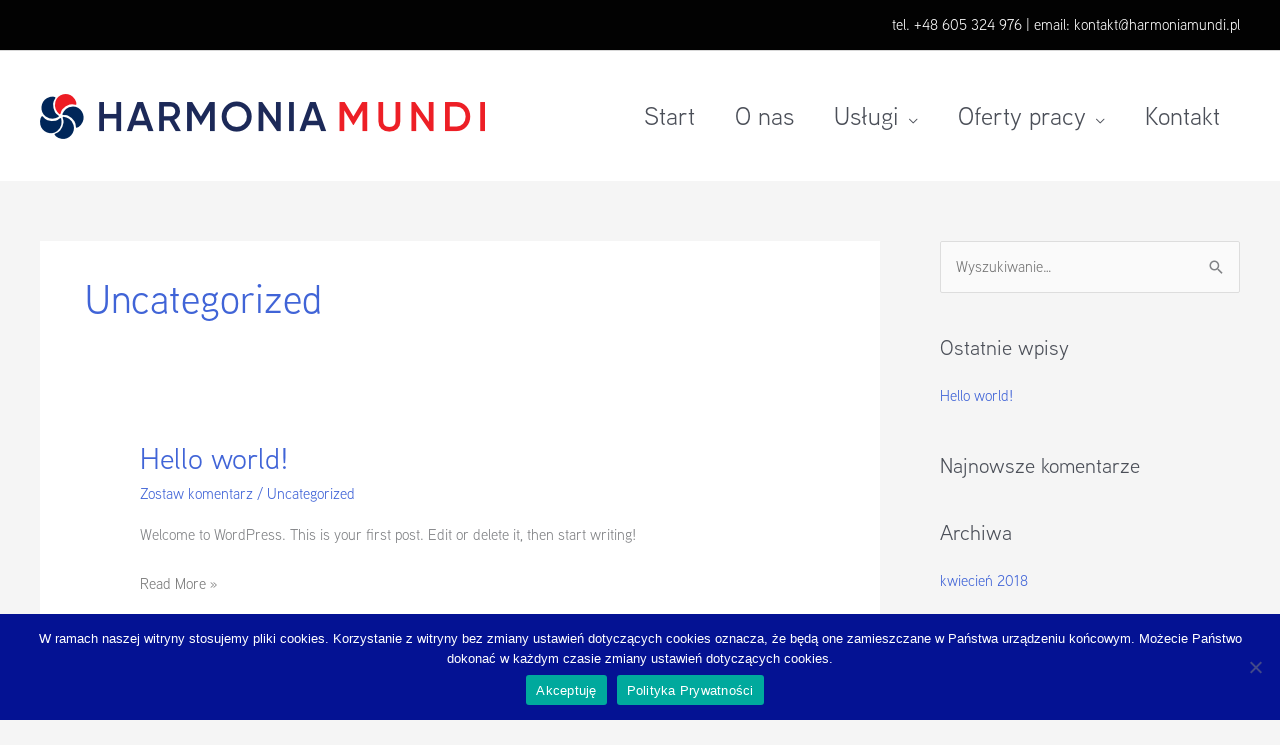

--- FILE ---
content_type: text/css
request_url: https://harmoniamundi.pl/wp-content/uploads/elementor/css/post-1475.css?ver=1769457840
body_size: 881
content:
.elementor-1475 .elementor-element.elementor-element-60c6b95:not(.elementor-motion-effects-element-type-background), .elementor-1475 .elementor-element.elementor-element-60c6b95 > .elementor-motion-effects-container > .elementor-motion-effects-layer{background-color:#545454;}.elementor-1475 .elementor-element.elementor-element-60c6b95{transition:background 0.3s, border 0.3s, border-radius 0.3s, box-shadow 0.3s;}.elementor-1475 .elementor-element.elementor-element-60c6b95 > .elementor-background-overlay{transition:background 0.3s, border-radius 0.3s, opacity 0.3s;}.elementor-1475 .elementor-element.elementor-element-264477c{text-align:end;color:#7A7A7A;}.elementor-1475 .elementor-element.elementor-element-7130a2d6:not(.elementor-motion-effects-element-type-background), .elementor-1475 .elementor-element.elementor-element-7130a2d6 > .elementor-motion-effects-container > .elementor-motion-effects-layer{background-color:#545454;}.elementor-1475 .elementor-element.elementor-element-7130a2d6 > .elementor-container{min-height:221px;}.elementor-1475 .elementor-element.elementor-element-7130a2d6{transition:background 0.3s, border 0.3s, border-radius 0.3s, box-shadow 0.3s;margin-top:0%;margin-bottom:0%;padding:15px 0px 0px 0px;}.elementor-1475 .elementor-element.elementor-element-7130a2d6 > .elementor-background-overlay{transition:background 0.3s, border-radius 0.3s, opacity 0.3s;}.elementor-1475 .elementor-element.elementor-element-e6e1fde .elementor-heading-title{color:var( --e-global-color-astglobalcolor6 );}.elementor-1475 .elementor-element.elementor-element-4b29dad6{font-family:"Poppins", Sans-serif;font-size:14px;font-weight:300;line-height:22px;letter-spacing:0.76px;color:#DADADA;}.elementor-bc-flex-widget .elementor-1475 .elementor-element.elementor-element-20832535.elementor-column .elementor-widget-wrap{align-items:flex-start;}.elementor-1475 .elementor-element.elementor-element-20832535.elementor-column.elementor-element[data-element_type="column"] > .elementor-widget-wrap.elementor-element-populated{align-content:flex-start;align-items:flex-start;}.elementor-1475 .elementor-element.elementor-element-20832535 > .elementor-element-populated{margin:0% 0% 0% 10%;--e-column-margin-right:0%;--e-column-margin-left:10%;}.elementor-1475 .elementor-element.elementor-element-4a7641c0 .elementor-heading-title{font-family:"Nanum Gothic", Sans-serif;font-size:16px;font-weight:300;text-transform:uppercase;line-height:19px;letter-spacing:0.87px;color:#FFFFFF;}.elementor-1475 .elementor-element.elementor-element-7b3b325d .elementor-icon-list-items:not(.elementor-inline-items) .elementor-icon-list-item:not(:last-child){padding-block-end:calc(2px/2);}.elementor-1475 .elementor-element.elementor-element-7b3b325d .elementor-icon-list-items:not(.elementor-inline-items) .elementor-icon-list-item:not(:first-child){margin-block-start:calc(2px/2);}.elementor-1475 .elementor-element.elementor-element-7b3b325d .elementor-icon-list-items.elementor-inline-items .elementor-icon-list-item{margin-inline:calc(2px/2);}.elementor-1475 .elementor-element.elementor-element-7b3b325d .elementor-icon-list-items.elementor-inline-items{margin-inline:calc(-2px/2);}.elementor-1475 .elementor-element.elementor-element-7b3b325d .elementor-icon-list-items.elementor-inline-items .elementor-icon-list-item:after{inset-inline-end:calc(-2px/2);}.elementor-1475 .elementor-element.elementor-element-7b3b325d .elementor-icon-list-icon i{transition:color 0.3s;}.elementor-1475 .elementor-element.elementor-element-7b3b325d .elementor-icon-list-icon svg{transition:fill 0.3s;}.elementor-1475 .elementor-element.elementor-element-7b3b325d{--e-icon-list-icon-size:14px;--icon-vertical-offset:0px;}.elementor-1475 .elementor-element.elementor-element-7b3b325d .elementor-icon-list-item > .elementor-icon-list-text, .elementor-1475 .elementor-element.elementor-element-7b3b325d .elementor-icon-list-item > a{font-family:"Poppins", Sans-serif;font-size:14px;font-weight:300;line-height:22px;letter-spacing:0.76px;}.elementor-1475 .elementor-element.elementor-element-7b3b325d .elementor-icon-list-text{color:#DADADA;transition:color 0.3s;}.elementor-1475 .elementor-element.elementor-element-2dec1a7 > .elementor-element-populated{margin:0% 0% 0% 10%;--e-column-margin-right:0%;--e-column-margin-left:10%;}.elementor-1475 .elementor-element.elementor-element-3453499a .elementor-heading-title{font-family:"Nanum Gothic", Sans-serif;font-size:16px;font-weight:300;text-transform:uppercase;line-height:19px;letter-spacing:0.87px;color:#FFFFFF;}.elementor-1475 .elementor-element.elementor-element-d3bda85{color:#DADADA;}.elementor-1475 .elementor-element.elementor-element-4efe71b9 .elementor-heading-title{font-family:"Nanum Gothic", Sans-serif;font-size:16px;font-weight:300;text-transform:uppercase;line-height:19px;letter-spacing:0.87px;color:#FFFFFF;}.elementor-1475 .elementor-element.elementor-element-7f7c2521{font-family:"Poppins", Sans-serif;font-size:14px;font-weight:300;line-height:22px;letter-spacing:0.76px;color:#DADADA;}.elementor-1475 .elementor-element.elementor-element-b79a9d2:not(.elementor-motion-effects-element-type-background), .elementor-1475 .elementor-element.elementor-element-b79a9d2 > .elementor-motion-effects-container > .elementor-motion-effects-layer{background-color:#545454;}.elementor-1475 .elementor-element.elementor-element-b79a9d2{transition:background 0.3s, border 0.3s, border-radius 0.3s, box-shadow 0.3s;}.elementor-1475 .elementor-element.elementor-element-b79a9d2 > .elementor-background-overlay{transition:background 0.3s, border-radius 0.3s, opacity 0.3s;}.elementor-1475 .elementor-element.elementor-element-ca5bc23{text-align:start;color:#7A7A7A;}.elementor-1475 .elementor-element.elementor-element-3766e70.elementor-column > .elementor-widget-wrap{justify-content:flex-end;}.elementor-1475 .elementor-element.elementor-element-e640dfb{text-align:end;color:#7A7A7A;}.elementor-1475:not(.elementor-motion-effects-element-type-background), .elementor-1475 > .elementor-motion-effects-container > .elementor-motion-effects-layer{background-color:#0B0B0B;}.elementor-theme-builder-content-area{height:400px;}.elementor-location-header:before, .elementor-location-footer:before{content:"";display:table;clear:both;}@media(max-width:1024px){.elementor-1475 .elementor-element.elementor-element-60c6b95{padding:0% 3% 03% 3%;}.elementor-1475 .elementor-element.elementor-element-7130a2d6{padding:0% 3% 3% 3%;}.elementor-1475 .elementor-element.elementor-element-56d8b412 > .elementor-element-populated{margin:0% 0% 5% 0%;--e-column-margin-right:0%;--e-column-margin-left:0%;}.elementor-1475 .elementor-element.elementor-element-4b29dad6 > .elementor-widget-container{margin:0px 0px 0px 0px;}.elementor-1475 .elementor-element.elementor-element-20832535 > .elementor-element-populated{margin:0% 0% 0% 0%;--e-column-margin-right:0%;--e-column-margin-left:0%;}.elementor-1475 .elementor-element.elementor-element-4a7641c0 .elementor-heading-title{font-size:14px;}.elementor-1475 .elementor-element.elementor-element-2dec1a7 > .elementor-element-populated{margin:0px 0px 0px 0px;--e-column-margin-right:0px;--e-column-margin-left:0px;}.elementor-1475 .elementor-element.elementor-element-3453499a .elementor-heading-title{font-size:14px;}.elementor-1475 .elementor-element.elementor-element-4d40a480 > .elementor-element-populated{margin:5% 0% 0% 0%;--e-column-margin-right:0%;--e-column-margin-left:0%;}.elementor-1475 .elementor-element.elementor-element-4efe71b9 .elementor-heading-title{font-size:14px;}.elementor-1475 .elementor-element.elementor-element-7f7c2521 > .elementor-widget-container{margin:0px 0px 0px 0px;}}@media(max-width:767px){.elementor-1475 .elementor-element.elementor-element-4b29dad6{font-size:12px;}.elementor-1475 .elementor-element.elementor-element-20832535 > .elementor-element-populated{margin:0% 0% 5% 0%;--e-column-margin-right:0%;--e-column-margin-left:0%;}.elementor-1475 .elementor-element.elementor-element-7b3b325d .elementor-icon-list-item > .elementor-icon-list-text, .elementor-1475 .elementor-element.elementor-element-7b3b325d .elementor-icon-list-item > a{font-size:12px;}.elementor-1475 .elementor-element.elementor-element-7f7c2521{font-size:12px;}.elementor-1475 .elementor-element.elementor-element-e640dfb{text-align:start;}}@media(max-width:1024px) and (min-width:768px){.elementor-1475 .elementor-element.elementor-element-56d8b412{width:100%;}.elementor-1475 .elementor-element.elementor-element-20832535{width:50%;}.elementor-1475 .elementor-element.elementor-element-2dec1a7{width:50%;}.elementor-1475 .elementor-element.elementor-element-4d40a480{width:100%;}}/* Start custom CSS for text-editor, class: .elementor-element-264477c */p {
    margin: 0;
}
p a {
    color: #7A7A7A;
}
p a:hover {
    color: #ffffff;
}/* End custom CSS */
/* Start custom CSS for text-editor, class: .elementor-element-ca5bc23 */p {
    margin: 0;
}
p a {
    color: #7A7A7A;
}
p a:hover {
    color: #ffffff;
}/* End custom CSS */
/* Start custom CSS for text-editor, class: .elementor-element-e640dfb */p {
    margin: 0;
}
p a {
    color: #7A7A7A;
}
p a:hover {
    color: #ffffff;
}/* End custom CSS */